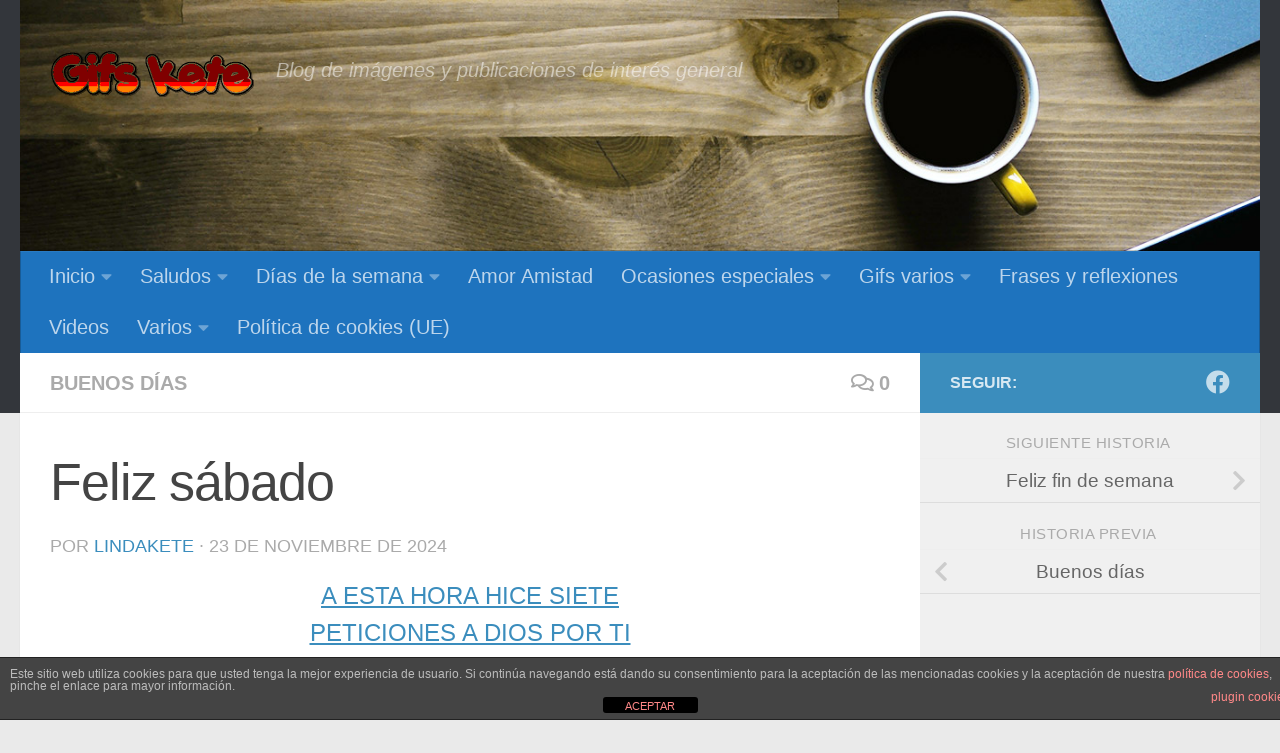

--- FILE ---
content_type: text/html; charset=utf-8
request_url: https://www.google.com/recaptcha/api2/aframe
body_size: 268
content:
<!DOCTYPE HTML><html><head><meta http-equiv="content-type" content="text/html; charset=UTF-8"></head><body><script nonce="wqQ21IIgZer-jDx3fTIOFw">/** Anti-fraud and anti-abuse applications only. See google.com/recaptcha */ try{var clients={'sodar':'https://pagead2.googlesyndication.com/pagead/sodar?'};window.addEventListener("message",function(a){try{if(a.source===window.parent){var b=JSON.parse(a.data);var c=clients[b['id']];if(c){var d=document.createElement('img');d.src=c+b['params']+'&rc='+(localStorage.getItem("rc::a")?sessionStorage.getItem("rc::b"):"");window.document.body.appendChild(d);sessionStorage.setItem("rc::e",parseInt(sessionStorage.getItem("rc::e")||0)+1);localStorage.setItem("rc::h",'1769230113949');}}}catch(b){}});window.parent.postMessage("_grecaptcha_ready", "*");}catch(b){}</script></body></html>

--- FILE ---
content_type: application/javascript; charset=utf-8
request_url: https://fundingchoicesmessages.google.com/f/AGSKWxUg9un6cwNBWzP1n54ZiSONHo72F3SFtu_chRPjMwHpQgN-5I3Bh8eTZTN06-s30u_7KdpydQlUpJiVOSImEIYm2FBl5Sed-NL2gFrgUGFDpjf5A2ZqhPRXTtV_Ttl1pBscyHuyJ7GoBYI9mk_Ps8j56z0DgDleqF08sRXI333X7ZUx0VHm_UCg6xm2/_.col-md-4:-abp-contains(Usenet.nl)/advertisementmapping./adscdn./adv8./cnads.js
body_size: -1289
content:
window['4a93ebea-585b-468d-9a76-3d0c00dc412e'] = true;